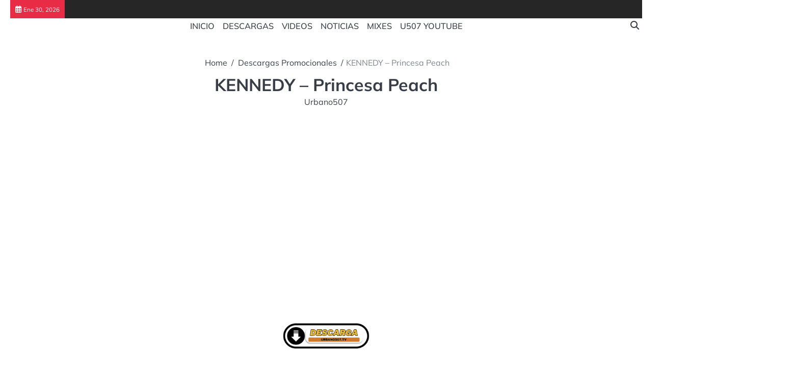

--- FILE ---
content_type: text/html; charset=UTF-8
request_url: https://www.urbano507.tv/kennedy-princesa-peach/
body_size: 6613
content:
<!doctype html>
<html lang="es">
<head>
<script async src="https://pagead2.googlesyndication.com/pagead/js/adsbygoogle.js?client=ca-pub-5458388152021133"
     crossorigin="anonymous"></script>

	<meta charset="UTF-8">
	<meta name="viewport" content="width=device-width, initial-scale=1">

	<link rel="profile" href="https://gmpg.org/xfn/11">

	<title>KENNEDY &#8211; Princesa Peach &#8211; Urbano507.Tv</title>
<meta name='robots' content='max-image-preview:large' />
	<style>img:is([sizes="auto" i], [sizes^="auto," i]) { contain-intrinsic-size: 3000px 1500px }</style>
	<link rel="alternate" type="application/rss+xml" title="Urbano507.Tv &raquo; Feed" href="https://www.urbano507.tv/feed/" />
<link rel="alternate" type="application/rss+xml" title="Urbano507.Tv &raquo; Feed de los comentarios" href="https://www.urbano507.tv/comments/feed/" />
<link rel='stylesheet' id='wp-block-library-css' href='https://www.urbano507.tv/wp-includes/css/dist/block-library/style.min.css?ver=6.7.4' media='all' />
<style id='wp-block-library-theme-inline-css'>
.wp-block-audio :where(figcaption){color:#555;font-size:13px;text-align:center}.is-dark-theme .wp-block-audio :where(figcaption){color:#ffffffa6}.wp-block-audio{margin:0 0 1em}.wp-block-code{border:1px solid #ccc;border-radius:4px;font-family:Menlo,Consolas,monaco,monospace;padding:.8em 1em}.wp-block-embed :where(figcaption){color:#555;font-size:13px;text-align:center}.is-dark-theme .wp-block-embed :where(figcaption){color:#ffffffa6}.wp-block-embed{margin:0 0 1em}.blocks-gallery-caption{color:#555;font-size:13px;text-align:center}.is-dark-theme .blocks-gallery-caption{color:#ffffffa6}:root :where(.wp-block-image figcaption){color:#555;font-size:13px;text-align:center}.is-dark-theme :root :where(.wp-block-image figcaption){color:#ffffffa6}.wp-block-image{margin:0 0 1em}.wp-block-pullquote{border-bottom:4px solid;border-top:4px solid;color:currentColor;margin-bottom:1.75em}.wp-block-pullquote cite,.wp-block-pullquote footer,.wp-block-pullquote__citation{color:currentColor;font-size:.8125em;font-style:normal;text-transform:uppercase}.wp-block-quote{border-left:.25em solid;margin:0 0 1.75em;padding-left:1em}.wp-block-quote cite,.wp-block-quote footer{color:currentColor;font-size:.8125em;font-style:normal;position:relative}.wp-block-quote:where(.has-text-align-right){border-left:none;border-right:.25em solid;padding-left:0;padding-right:1em}.wp-block-quote:where(.has-text-align-center){border:none;padding-left:0}.wp-block-quote.is-large,.wp-block-quote.is-style-large,.wp-block-quote:where(.is-style-plain){border:none}.wp-block-search .wp-block-search__label{font-weight:700}.wp-block-search__button{border:1px solid #ccc;padding:.375em .625em}:where(.wp-block-group.has-background){padding:1.25em 2.375em}.wp-block-separator.has-css-opacity{opacity:.4}.wp-block-separator{border:none;border-bottom:2px solid;margin-left:auto;margin-right:auto}.wp-block-separator.has-alpha-channel-opacity{opacity:1}.wp-block-separator:not(.is-style-wide):not(.is-style-dots){width:100px}.wp-block-separator.has-background:not(.is-style-dots){border-bottom:none;height:1px}.wp-block-separator.has-background:not(.is-style-wide):not(.is-style-dots){height:2px}.wp-block-table{margin:0 0 1em}.wp-block-table td,.wp-block-table th{word-break:normal}.wp-block-table :where(figcaption){color:#555;font-size:13px;text-align:center}.is-dark-theme .wp-block-table :where(figcaption){color:#ffffffa6}.wp-block-video :where(figcaption){color:#555;font-size:13px;text-align:center}.is-dark-theme .wp-block-video :where(figcaption){color:#ffffffa6}.wp-block-video{margin:0 0 1em}:root :where(.wp-block-template-part.has-background){margin-bottom:0;margin-top:0;padding:1.25em 2.375em}
</style>
<style id='classic-theme-styles-inline-css'>
/*! This file is auto-generated */
.wp-block-button__link{color:#fff;background-color:#32373c;border-radius:9999px;box-shadow:none;text-decoration:none;padding:calc(.667em + 2px) calc(1.333em + 2px);font-size:1.125em}.wp-block-file__button{background:#32373c;color:#fff;text-decoration:none}
</style>
<style id='global-styles-inline-css'>
:root{--wp--preset--aspect-ratio--square: 1;--wp--preset--aspect-ratio--4-3: 4/3;--wp--preset--aspect-ratio--3-4: 3/4;--wp--preset--aspect-ratio--3-2: 3/2;--wp--preset--aspect-ratio--2-3: 2/3;--wp--preset--aspect-ratio--16-9: 16/9;--wp--preset--aspect-ratio--9-16: 9/16;--wp--preset--color--black: #000000;--wp--preset--color--cyan-bluish-gray: #abb8c3;--wp--preset--color--white: #ffffff;--wp--preset--color--pale-pink: #f78da7;--wp--preset--color--vivid-red: #cf2e2e;--wp--preset--color--luminous-vivid-orange: #ff6900;--wp--preset--color--luminous-vivid-amber: #fcb900;--wp--preset--color--light-green-cyan: #7bdcb5;--wp--preset--color--vivid-green-cyan: #00d084;--wp--preset--color--pale-cyan-blue: #8ed1fc;--wp--preset--color--vivid-cyan-blue: #0693e3;--wp--preset--color--vivid-purple: #9b51e0;--wp--preset--gradient--vivid-cyan-blue-to-vivid-purple: linear-gradient(135deg,rgba(6,147,227,1) 0%,rgb(155,81,224) 100%);--wp--preset--gradient--light-green-cyan-to-vivid-green-cyan: linear-gradient(135deg,rgb(122,220,180) 0%,rgb(0,208,130) 100%);--wp--preset--gradient--luminous-vivid-amber-to-luminous-vivid-orange: linear-gradient(135deg,rgba(252,185,0,1) 0%,rgba(255,105,0,1) 100%);--wp--preset--gradient--luminous-vivid-orange-to-vivid-red: linear-gradient(135deg,rgba(255,105,0,1) 0%,rgb(207,46,46) 100%);--wp--preset--gradient--very-light-gray-to-cyan-bluish-gray: linear-gradient(135deg,rgb(238,238,238) 0%,rgb(169,184,195) 100%);--wp--preset--gradient--cool-to-warm-spectrum: linear-gradient(135deg,rgb(74,234,220) 0%,rgb(151,120,209) 20%,rgb(207,42,186) 40%,rgb(238,44,130) 60%,rgb(251,105,98) 80%,rgb(254,248,76) 100%);--wp--preset--gradient--blush-light-purple: linear-gradient(135deg,rgb(255,206,236) 0%,rgb(152,150,240) 100%);--wp--preset--gradient--blush-bordeaux: linear-gradient(135deg,rgb(254,205,165) 0%,rgb(254,45,45) 50%,rgb(107,0,62) 100%);--wp--preset--gradient--luminous-dusk: linear-gradient(135deg,rgb(255,203,112) 0%,rgb(199,81,192) 50%,rgb(65,88,208) 100%);--wp--preset--gradient--pale-ocean: linear-gradient(135deg,rgb(255,245,203) 0%,rgb(182,227,212) 50%,rgb(51,167,181) 100%);--wp--preset--gradient--electric-grass: linear-gradient(135deg,rgb(202,248,128) 0%,rgb(113,206,126) 100%);--wp--preset--gradient--midnight: linear-gradient(135deg,rgb(2,3,129) 0%,rgb(40,116,252) 100%);--wp--preset--font-size--small: 13px;--wp--preset--font-size--medium: 20px;--wp--preset--font-size--large: 36px;--wp--preset--font-size--x-large: 42px;--wp--preset--spacing--20: 0.44rem;--wp--preset--spacing--30: 0.67rem;--wp--preset--spacing--40: 1rem;--wp--preset--spacing--50: 1.5rem;--wp--preset--spacing--60: 2.25rem;--wp--preset--spacing--70: 3.38rem;--wp--preset--spacing--80: 5.06rem;--wp--preset--shadow--natural: 6px 6px 9px rgba(0, 0, 0, 0.2);--wp--preset--shadow--deep: 12px 12px 50px rgba(0, 0, 0, 0.4);--wp--preset--shadow--sharp: 6px 6px 0px rgba(0, 0, 0, 0.2);--wp--preset--shadow--outlined: 6px 6px 0px -3px rgba(255, 255, 255, 1), 6px 6px rgba(0, 0, 0, 1);--wp--preset--shadow--crisp: 6px 6px 0px rgba(0, 0, 0, 1);}:where(.is-layout-flex){gap: 0.5em;}:where(.is-layout-grid){gap: 0.5em;}body .is-layout-flex{display: flex;}.is-layout-flex{flex-wrap: wrap;align-items: center;}.is-layout-flex > :is(*, div){margin: 0;}body .is-layout-grid{display: grid;}.is-layout-grid > :is(*, div){margin: 0;}:where(.wp-block-columns.is-layout-flex){gap: 2em;}:where(.wp-block-columns.is-layout-grid){gap: 2em;}:where(.wp-block-post-template.is-layout-flex){gap: 1.25em;}:where(.wp-block-post-template.is-layout-grid){gap: 1.25em;}.has-black-color{color: var(--wp--preset--color--black) !important;}.has-cyan-bluish-gray-color{color: var(--wp--preset--color--cyan-bluish-gray) !important;}.has-white-color{color: var(--wp--preset--color--white) !important;}.has-pale-pink-color{color: var(--wp--preset--color--pale-pink) !important;}.has-vivid-red-color{color: var(--wp--preset--color--vivid-red) !important;}.has-luminous-vivid-orange-color{color: var(--wp--preset--color--luminous-vivid-orange) !important;}.has-luminous-vivid-amber-color{color: var(--wp--preset--color--luminous-vivid-amber) !important;}.has-light-green-cyan-color{color: var(--wp--preset--color--light-green-cyan) !important;}.has-vivid-green-cyan-color{color: var(--wp--preset--color--vivid-green-cyan) !important;}.has-pale-cyan-blue-color{color: var(--wp--preset--color--pale-cyan-blue) !important;}.has-vivid-cyan-blue-color{color: var(--wp--preset--color--vivid-cyan-blue) !important;}.has-vivid-purple-color{color: var(--wp--preset--color--vivid-purple) !important;}.has-black-background-color{background-color: var(--wp--preset--color--black) !important;}.has-cyan-bluish-gray-background-color{background-color: var(--wp--preset--color--cyan-bluish-gray) !important;}.has-white-background-color{background-color: var(--wp--preset--color--white) !important;}.has-pale-pink-background-color{background-color: var(--wp--preset--color--pale-pink) !important;}.has-vivid-red-background-color{background-color: var(--wp--preset--color--vivid-red) !important;}.has-luminous-vivid-orange-background-color{background-color: var(--wp--preset--color--luminous-vivid-orange) !important;}.has-luminous-vivid-amber-background-color{background-color: var(--wp--preset--color--luminous-vivid-amber) !important;}.has-light-green-cyan-background-color{background-color: var(--wp--preset--color--light-green-cyan) !important;}.has-vivid-green-cyan-background-color{background-color: var(--wp--preset--color--vivid-green-cyan) !important;}.has-pale-cyan-blue-background-color{background-color: var(--wp--preset--color--pale-cyan-blue) !important;}.has-vivid-cyan-blue-background-color{background-color: var(--wp--preset--color--vivid-cyan-blue) !important;}.has-vivid-purple-background-color{background-color: var(--wp--preset--color--vivid-purple) !important;}.has-black-border-color{border-color: var(--wp--preset--color--black) !important;}.has-cyan-bluish-gray-border-color{border-color: var(--wp--preset--color--cyan-bluish-gray) !important;}.has-white-border-color{border-color: var(--wp--preset--color--white) !important;}.has-pale-pink-border-color{border-color: var(--wp--preset--color--pale-pink) !important;}.has-vivid-red-border-color{border-color: var(--wp--preset--color--vivid-red) !important;}.has-luminous-vivid-orange-border-color{border-color: var(--wp--preset--color--luminous-vivid-orange) !important;}.has-luminous-vivid-amber-border-color{border-color: var(--wp--preset--color--luminous-vivid-amber) !important;}.has-light-green-cyan-border-color{border-color: var(--wp--preset--color--light-green-cyan) !important;}.has-vivid-green-cyan-border-color{border-color: var(--wp--preset--color--vivid-green-cyan) !important;}.has-pale-cyan-blue-border-color{border-color: var(--wp--preset--color--pale-cyan-blue) !important;}.has-vivid-cyan-blue-border-color{border-color: var(--wp--preset--color--vivid-cyan-blue) !important;}.has-vivid-purple-border-color{border-color: var(--wp--preset--color--vivid-purple) !important;}.has-vivid-cyan-blue-to-vivid-purple-gradient-background{background: var(--wp--preset--gradient--vivid-cyan-blue-to-vivid-purple) !important;}.has-light-green-cyan-to-vivid-green-cyan-gradient-background{background: var(--wp--preset--gradient--light-green-cyan-to-vivid-green-cyan) !important;}.has-luminous-vivid-amber-to-luminous-vivid-orange-gradient-background{background: var(--wp--preset--gradient--luminous-vivid-amber-to-luminous-vivid-orange) !important;}.has-luminous-vivid-orange-to-vivid-red-gradient-background{background: var(--wp--preset--gradient--luminous-vivid-orange-to-vivid-red) !important;}.has-very-light-gray-to-cyan-bluish-gray-gradient-background{background: var(--wp--preset--gradient--very-light-gray-to-cyan-bluish-gray) !important;}.has-cool-to-warm-spectrum-gradient-background{background: var(--wp--preset--gradient--cool-to-warm-spectrum) !important;}.has-blush-light-purple-gradient-background{background: var(--wp--preset--gradient--blush-light-purple) !important;}.has-blush-bordeaux-gradient-background{background: var(--wp--preset--gradient--blush-bordeaux) !important;}.has-luminous-dusk-gradient-background{background: var(--wp--preset--gradient--luminous-dusk) !important;}.has-pale-ocean-gradient-background{background: var(--wp--preset--gradient--pale-ocean) !important;}.has-electric-grass-gradient-background{background: var(--wp--preset--gradient--electric-grass) !important;}.has-midnight-gradient-background{background: var(--wp--preset--gradient--midnight) !important;}.has-small-font-size{font-size: var(--wp--preset--font-size--small) !important;}.has-medium-font-size{font-size: var(--wp--preset--font-size--medium) !important;}.has-large-font-size{font-size: var(--wp--preset--font-size--large) !important;}.has-x-large-font-size{font-size: var(--wp--preset--font-size--x-large) !important;}
:where(.wp-block-post-template.is-layout-flex){gap: 1.25em;}:where(.wp-block-post-template.is-layout-grid){gap: 1.25em;}
:where(.wp-block-columns.is-layout-flex){gap: 2em;}:where(.wp-block-columns.is-layout-grid){gap: 2em;}
:root :where(.wp-block-pullquote){font-size: 1.5em;line-height: 1.6;}
</style>
<link rel='stylesheet' id='news-revolution-slick-css-css' href='https://www.urbano507.tv/wp-content/themes/news-revolution/assets/css/slick.min.css?ver=1.8.0' media='all' />
<link rel='stylesheet' id='news-revolution-fontawesome-css-css' href='https://www.urbano507.tv/wp-content/themes/news-revolution/assets/css/fontawesome.min.css?ver=6.4.2' media='all' />
<link rel='stylesheet' id='news-revolution-google-fonts-css' href='https://www.urbano507.tv/wp-content/fonts/46030ee5f5f50b1b379e0ca1ec3eed2d.css' media='all' />
<link rel='stylesheet' id='news-revolution-style-css' href='https://www.urbano507.tv/wp-content/themes/news-revolution/style.css?ver=1.0.0' media='all' />
<style id='news-revolution-style-inline-css'>

	/* Color */
	:root {
		--site-title-color: #blank;
	}
	
	/* Typograhpy */
	:root {
		--font-heading: "Mulish", serif;
		--font-main: -apple-system, BlinkMacSystemFont,"Mulish", "Segoe UI", Roboto, Oxygen-Sans, Ubuntu, Cantarell, "Helvetica Neue", sans-serif;
	}

	body,
	button, input, select, optgroup, textarea {
		font-family: "Mulish", serif;
	}

	.site-title a {
		font-family: "Commissioner", serif;
	}
	
	.site-description {
		font-family: "Aleo", serif;
	}
	
</style>
<script src="https://www.urbano507.tv/wp-includes/js/jquery/jquery.min.js?ver=3.7.1" id="jquery-core-js"></script>
<script src="https://www.urbano507.tv/wp-includes/js/jquery/jquery-migrate.min.js?ver=3.4.1" id="jquery-migrate-js"></script>
<script src="https://www.urbano507.tv/wp-content/themes/news-revolution/assets/js/custom.min.js?ver=1" id="news-revolution-custom-script-js"></script>
<link rel="https://api.w.org/" href="https://www.urbano507.tv/wp-json/" /><link rel="alternate" title="JSON" type="application/json" href="https://www.urbano507.tv/wp-json/wp/v2/posts/5473" /><link rel="EditURI" type="application/rsd+xml" title="RSD" href="https://www.urbano507.tv/xmlrpc.php?rsd" />
<meta name="generator" content="WordPress 6.7.4" />
<link rel="canonical" href="https://www.urbano507.tv/kennedy-princesa-peach/" />
<link rel='shortlink' href='https://www.urbano507.tv/?p=5473' />
<link rel="alternate" title="oEmbed (JSON)" type="application/json+oembed" href="https://www.urbano507.tv/wp-json/oembed/1.0/embed?url=https%3A%2F%2Fwww.urbano507.tv%2Fkennedy-princesa-peach%2F" />
<link rel="alternate" title="oEmbed (XML)" type="text/xml+oembed" href="https://www.urbano507.tv/wp-json/oembed/1.0/embed?url=https%3A%2F%2Fwww.urbano507.tv%2Fkennedy-princesa-peach%2F&#038;format=xml" />

<style type="text/css" id="breadcrumb-trail-css">.breadcrumbs ul li::after {content: "/";}</style>
		<style type="text/css">
					.site-title,
			.site-description {
				position: absolute;
				clip: rect(1px, 1px, 1px, 1px);
				display: none;
				}
					</style>
		<link rel="icon" href="https://www.urbano507.tv/wp-content/uploads/2021/01/cropped-Urbano507-ico-32x32.jpg" sizes="32x32" />
<link rel="icon" href="https://www.urbano507.tv/wp-content/uploads/2021/01/cropped-Urbano507-ico-192x192.jpg" sizes="192x192" />
<link rel="apple-touch-icon" href="https://www.urbano507.tv/wp-content/uploads/2021/01/cropped-Urbano507-ico-180x180.jpg" />
<meta name="msapplication-TileImage" content="https://www.urbano507.tv/wp-content/uploads/2021/01/cropped-Urbano507-ico-270x270.jpg" />
</head>

<body class="post-template-default single single-post postid-5473 single-format-video wp-embed-responsive no-sidebar right-sidebar">

		<div id="page" class="site">

		<a class="skip-link screen-reader-text" href="#primary">Skip to content</a>

		<!--<div id="loader" class="loader-5">
			<div class="loader-container">
				<div id="preloader">
				</div>
			</div>
		</div>--><!-- #loader -->

		<header id="masthead" class="site-header">

			
							<div class="news-revolution-topbar">
					<div class="section-wrapper">
						<div class="top-header-container">
							<div class="top-header-left">
								<div class="date">
									<i class="fa-regular fa-calendar-days" aria-hidden="true"></i>
									<span>Ene 30, 2026</span>
								</div>
							</div>
							<div class="top-header-right">
								<!-- social icon -->
															</div>
						</div> 
					</div>
				</div>
			
			
			<div class="news-revolution-middle-header "  style="min-height: 55px;">
								<div class="section-wrapper">
					<div class="news-revolution-middle-header-wrapper">
						<!-- site branding -->
						<div class="site-branding">
														<div class="site-identity">
																<p class="site-title"><a href="https://www.urbano507.tv/" rel="home">Urbano507.Tv</a></p>
																<p class="site-description">La Autoridad del Género Urbano en Panamá. Su misión es promover e informar la música urbana hecha en Panamá y El Mundo.  Entrevistas, Eventos, Mixes, Farándula y Entretenimiento</p>
													</div>	
					</div>	
					<!-- navigation -->
					<div class="navigation">
						<nav id="site-navigation" class="main-navigation">
							<button class="menu-toggle" aria-controls="primary-menu" aria-expanded="false">
								<span class="ham-icon"></span>
								<span class="ham-icon"></span>
								<span class="ham-icon"></span>
							</button>
							<div class="navigation-area">
								<div class="menu-urbano24-container"><ul id="primary-menu" class="menu"><li id="menu-item-8168" class="menu-item menu-item-type-custom menu-item-object-custom menu-item-home menu-item-8168"><a href="https://www.urbano507.tv/">INICIO</a></li>
<li id="menu-item-8169" class="menu-item menu-item-type-taxonomy menu-item-object-category current-post-ancestor current-menu-parent current-post-parent menu-item-8169"><a href="https://www.urbano507.tv/category/descarga-promo/">DESCARGAS</a></li>
<li id="menu-item-8170" class="menu-item menu-item-type-taxonomy menu-item-object-category current-post-ancestor current-menu-parent current-post-parent menu-item-8170"><a href="https://www.urbano507.tv/category/videos/">VIDEOS</a></li>
<li id="menu-item-8171" class="menu-item menu-item-type-taxonomy menu-item-object-category menu-item-8171"><a href="https://www.urbano507.tv/category/noticias/">NOTICIAS</a></li>
<li id="menu-item-8172" class="menu-item menu-item-type-taxonomy menu-item-object-category menu-item-8172"><a href="https://www.urbano507.tv/category/mixes/">MIXES</a></li>
<li id="menu-item-8173" class="menu-item menu-item-type-taxonomy menu-item-object-category menu-item-8173"><a href="https://www.urbano507.tv/category/u507-youtube/">U507 YOUTUBE</a></li>
</ul></div>							</div>
						</nav><!-- #site-navigation -->
					</div>
					<div class="middle-header-right-part">
						<div class="news-revolution-header-search">
							<div class="header-search-wrap">
								<a href="#" class="search-icon"><i class="fa-solid fa-magnifying-glass" aria-hidden="true"></i></a>
								<div class="header-search-form">
									<form role="search" method="get" class="search-form" action="https://www.urbano507.tv/">
				<label>
					<span class="screen-reader-text">Buscar:</span>
					<input type="search" class="search-field" placeholder="Buscar &hellip;" value="" name="s" />
				</label>
				<input type="submit" class="search-submit" value="Buscar" />
			</form>								</div>
							</div>
						</div>
					</div>
				</div>
			</div>	
		</div>	
		<!-- end of navigation -->
	</header><!-- #masthead -->

			<div class="news-revolution-main-wrapper">
			<div class="section-wrapper">
				<div class="news-revolution-container-wrapper">
				<main id="primary" class="site-main">

	
<center><article id="post-5473" class="post-5473 post type-post status-publish format-video has-post-thumbnail hentry category-descarga-promo category-hip-hop-trap-videos category-hip-hop-trap category-videos tag-kennedy post_format-post-format-video">
	<nav role="navigation" aria-label="Breadcrumbs" class="breadcrumb-trail breadcrumbs" itemprop="breadcrumb"><ul class="trail-items" itemscope itemtype="http://schema.org/BreadcrumbList"><meta name="numberOfItems" content="3" /><meta name="itemListOrder" content="Ascending" /><li itemprop="itemListElement" itemscope itemtype="http://schema.org/ListItem" class="trail-item trail-begin"><a href="https://www.urbano507.tv/" rel="home" itemprop="item"><span itemprop="name">Home</span></a><meta itemprop="position" content="1" /></li><li itemprop="itemListElement" itemscope itemtype="http://schema.org/ListItem" class="trail-item"><a href="https://www.urbano507.tv/category/descarga-promo/" itemprop="item"><span itemprop="name">Descargas Promocionales</span></a><meta itemprop="position" content="2" /></li><li itemprop="itemListElement" itemscope itemtype="http://schema.org/ListItem" class="trail-item trail-end"><span itemprop="item"><span itemprop="name">KENNEDY &#8211; Princesa Peach</span></span><meta itemprop="position" content="3" /></li></ul></nav>			<header class="entry-header">
			<h1 class="entry-title">KENNEDY &#8211; Princesa Peach</h1>		</header><!-- .entry-header -->
					<div class="entry-meta">
				<span class="post-author"><a href="https://www.urbano507.tv/author/urbano507/">Urbano507</a></span>			</div><!-- .entry-meta -->
				</center>

	

	<center><div class="entry-content">
		<p><iframe title="Kennedy - Princesa Peach  (Video Oficial)" width="640" height="360" src="https://www.youtube.com/embed/xrSfPpUxBU8?feature=oembed" frameborder="0" allow="accelerometer; autoplay; clipboard-write; encrypted-media; gyroscope; picture-in-picture; web-share" referrerpolicy="strict-origin-when-cross-origin" allowfullscreen></iframe></p>
<p style="text-align: center;"><a href="https://bit.ly/PrincesaPeach" target="_blank" rel="noopener noreferrer"><img decoding="async" class="aligncenter size-full wp-image-4296" title="descarga" src="https://www.urbano507.tv/media/descargar.png" alt="descarga" width="180" height="47" /></a><em><strong>Descarga MP3: KENNEDY &#8211; Princesa Peach</strong></em></p>
	</div></center><!-- .entry-content -->

	<footer class="entry-footer">
		<a href="https://www.urbano507.tv/category/descarga-promo/">Descargas Promocionales</a><a href="https://www.urbano507.tv/category/videos/hip-hop-trap-videos/">Hip Hop &amp; Trap</a><a href="https://www.urbano507.tv/category/descarga-promo/hip-hop-trap/">Hip Hop &amp; Trap</a><a href="https://www.urbano507.tv/category/videos/">Videos</a>		<span class="tags-links">Tagged <a href="https://www.urbano507.tv/tag/kennedy/" rel="tag">Kennedy</a></span>	</footer><!-- .entry-footer -->
</article><!-- #post-5473 -->

	<nav class="navigation post-navigation" aria-label="Entradas">
		<h2 class="screen-reader-text">Navegación de entradas</h2>
		<div class="nav-links"><div class="nav-previous"><a href="https://www.urbano507.tv/residente-hoy/" rel="prev"><span class="nav-title">RESIDENTE &#8211; Hoy</span></a></div><div class="nav-next"><a href="https://www.urbano507.tv/nizze-ft-tobe-love-el-yainis-la-plastica/" rel="next"><span class="nav-title">NIZZE ft. TOBE LOVE &#038; EL YAINIS &#8211; La Plastica</span></a></div></div>
	</nav>				<div class="related-posts">
					<h2>Related Posts</h2>
					<div class="row">
													<div>
								<article id="post-946" class="post-946 post type-post status-publish format-standard has-post-thumbnail hentry category-dancehall category-descarga-promo tag-at-fat tag-corazon-inestable tag-descarga-mp3 tag-panama-music tag-yemil"><center>
									
									<div class="post-text">
										<header class="entry-header">
											<h5 class="entry-title"><a href="https://www.urbano507.tv/yemil-corazon-inestable/" rel="bookmark">YEMIL  &#8211; Corazón Inestable</a></h5>										</header><!-- .entry-header -->
										<div class="entry-content">
											<p>Descarga MP3: YEMIL &#8211; Corazón Inestable</p>
										</div><!-- .entry-content -->
									</div>
								</article></center>
							</div>
														<div>
								<article id="post-7731" class="post-7731 post type-post status-publish format-standard has-post-thumbnail hentry category-dancehall category-descarga-promo tag-cartagena tag-dhamar tag-erick-martiz tag-faster tag-fasther tag-jemeth tag-kbchappo tag-lil-vekz"><center>
									
									<div class="post-text">
										<header class="entry-header">
											<h5 class="entry-title"><a href="https://www.urbano507.tv/faster-x-jemeth-x-dhamar-x-kbchappo-x-lil-vekz-x-erick-martiz-cartagena/" rel="bookmark">FASTER x JEMETH x DHAMAR x KBCHAPPO x LIL VEKZ x ERICK MARTIZ &#8211; Cartagena</a></h5>										</header><!-- .entry-header -->
										<div class="entry-content">
											<p>Descarga: https://www.urbano507.tv/dl/1461</p>
										</div><!-- .entry-content -->
									</div>
								</article></center>
							</div>
														<div>
								<article id="post-8200" class="post-8200 post type-post status-publish format-standard has-post-thumbnail hentry category-descarga-promo category-hip-hop-trap tag-vic-rodan"><center>
									
									<div class="post-text">
										<header class="entry-header">
											<h5 class="entry-title"><a href="https://www.urbano507.tv/vic-rodan-una-foto-2/" rel="bookmark">VIC RODAN &#8211; Una foto</a></h5>										</header><!-- .entry-header -->
										<div class="entry-content">
											<p>Descarga MP3: VIC RODAN &#8211; Una foto</p>
										</div><!-- .entry-content -->
									</div>
								</article></center>
							</div>
												</div>
				</div>
				
	</main><!-- #main -->

		</div>
</div>
</div>


<!-- start of footer -->
<footer class="site-footer">
	<div class="news-revolution-bottom-footer">
	<div class="section-wrapper">
		<div class="bottom-footer-content">
				<p>Copyright &copy; 2026 <a href="https://www.urbano507.tv/">Urbano507.Tv</a> | News Revolution&nbsp;by&nbsp;<a target="_blank" href="https://ascendoor.com/">Ascendoor</a> | Powered by <a href="https://wordpress.org/" target="_blank">WordPress</a>. </p>					
				</div>
		</div>
	</div>
</footer>
<!-- end of brand footer -->

<a href="#" class="scroll-to-top scroll-style-1"></a>

</div><!-- #page -->

<script src="https://www.urbano507.tv/wp-content/themes/news-revolution/assets/js/navigation.min.js?ver=1.0.0" id="news-revolution-navigation-js"></script>
<script src="https://www.urbano507.tv/wp-content/themes/news-revolution/assets/js/slick.min.js?ver=1.8.0" id="news-revolution-slick-js-js"></script>
<script src="https://www.urbano507.tv/wp-content/themes/news-revolution/assets/js/jquery.marquee.min.js?ver=1.6.0" id="news-revolution-jquery-marquee-js-js"></script>

</body>
</html>


--- FILE ---
content_type: text/html; charset=utf-8
request_url: https://www.google.com/recaptcha/api2/aframe
body_size: 267
content:
<!DOCTYPE HTML><html><head><meta http-equiv="content-type" content="text/html; charset=UTF-8"></head><body><script nonce="dxpobCamQ8au_9-AX3UJCQ">/** Anti-fraud and anti-abuse applications only. See google.com/recaptcha */ try{var clients={'sodar':'https://pagead2.googlesyndication.com/pagead/sodar?'};window.addEventListener("message",function(a){try{if(a.source===window.parent){var b=JSON.parse(a.data);var c=clients[b['id']];if(c){var d=document.createElement('img');d.src=c+b['params']+'&rc='+(localStorage.getItem("rc::a")?sessionStorage.getItem("rc::b"):"");window.document.body.appendChild(d);sessionStorage.setItem("rc::e",parseInt(sessionStorage.getItem("rc::e")||0)+1);localStorage.setItem("rc::h",'1769783461352');}}}catch(b){}});window.parent.postMessage("_grecaptcha_ready", "*");}catch(b){}</script></body></html>